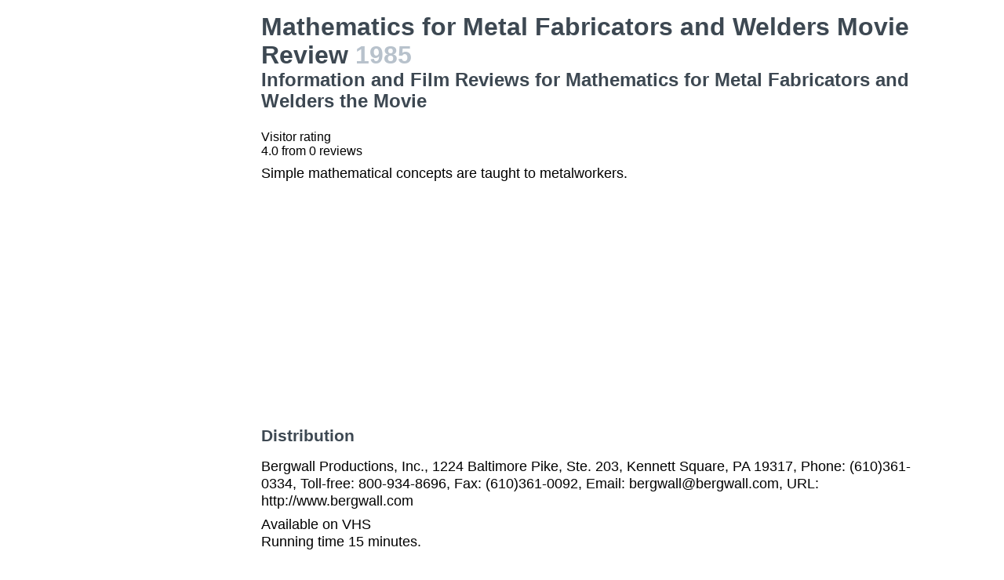

--- FILE ---
content_type: text/html; charset=utf-8
request_url: https://www.google.com/recaptcha/api2/aframe
body_size: 266
content:
<!DOCTYPE HTML><html><head><meta http-equiv="content-type" content="text/html; charset=UTF-8"></head><body><script nonce="-32avnstP4zSDc1wkQgaWg">/** Anti-fraud and anti-abuse applications only. See google.com/recaptcha */ try{var clients={'sodar':'https://pagead2.googlesyndication.com/pagead/sodar?'};window.addEventListener("message",function(a){try{if(a.source===window.parent){var b=JSON.parse(a.data);var c=clients[b['id']];if(c){var d=document.createElement('img');d.src=c+b['params']+'&rc='+(localStorage.getItem("rc::a")?sessionStorage.getItem("rc::b"):"");window.document.body.appendChild(d);sessionStorage.setItem("rc::e",parseInt(sessionStorage.getItem("rc::e")||0)+1);localStorage.setItem("rc::h",'1769556359823');}}}catch(b){}});window.parent.postMessage("_grecaptcha_ready", "*");}catch(b){}</script></body></html>